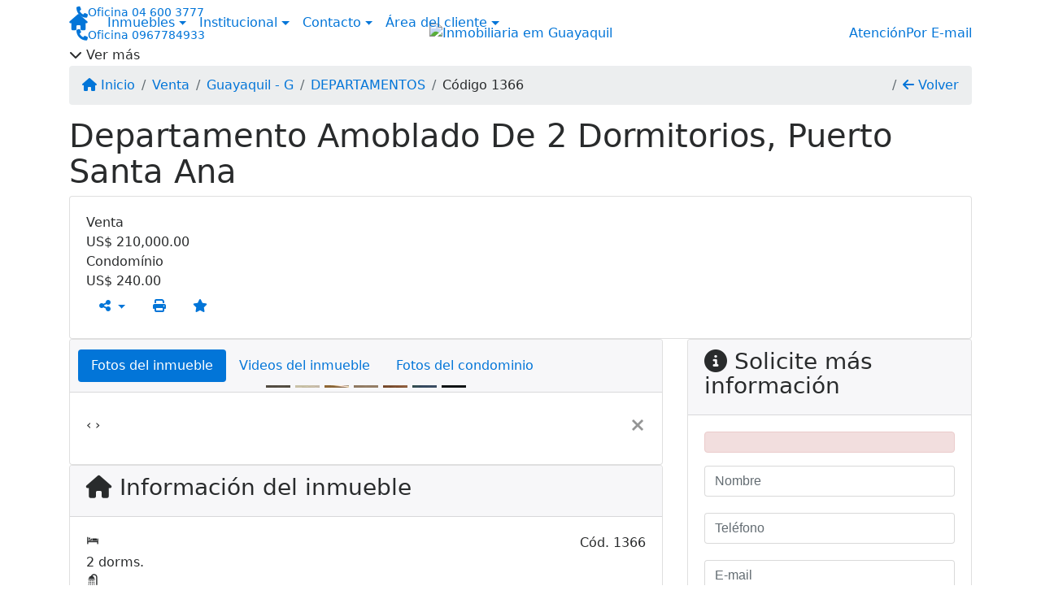

--- FILE ---
content_type: text/html; charset=UTF-8
request_url: https://www.bienesraices.ec/1366/inmuebles/venta-departamentos-2-dormitorios-puerto-santa-ana-guayaquil-g
body_size: 11793
content:
<!DOCTYPE html><html lang="es"><head><title>Departamento Amoblado De 2 Dormitorios, Puerto Santa Ana - 1366</title><meta name="description" content="Departamento Amoblado De 2 Dormitorios, Puerto Santa Ana - "><meta name="keywords" content="DEPARTAMENTOS , DEPARTAMENTOS Guayaquil - G, Guayaquil - G, DEPARTAMENTOS , inmobiliarias Guayaquil - G, inmobiliaria Guayaquil - G, inmuebles Guayaquil - G, inmuebles, DEPARTAMENTOS"><meta charset="utf-8"><meta name="google-site-verification" content=""><meta name="Robots" content="INDEX,FOLLOW"><meta name="distribution" content="Global"><meta name="rating" content="General"><meta name="revisit-after" content="2"><meta name="classification" content="inmobiliaria,inmuebles"><meta name="author" content="Code49"><meta name="viewport" content="width=device-width, initial-scale=1, shrink-to-fit=no"><meta http-equiv="x-ua-compatible" content="ie=edge"><meta property="og:url" content="https://www.bienesraices.ec/1366/inmuebles/venta-departamentos-2-dormitorios-puerto-santa-ana-guayaquil-g"><meta property="og:image" content="https://www.bienesraices.ec/admin/imovel/20211015T1316370500-126706790.jpg"><meta property="og:image" content="https://www.bienesraices.ec/admin/imovel/mini/20211015T1316370500-126706790.jpg"><link rel="apple-touch-icon" href="https://www.bienesraices.ec/admin/imovel/mini/20211015T1316370500-126706790.jpg"><meta name="thumbnail" content="https://www.bienesraices.ec/admin/imovel/mini/20211015T1316370500-126706790.jpg"><meta property="og:type" content="website"><meta property="og:title" content="Departamento Amoblado De 2 Dormitorios, Puerto Santa Ana"><meta property="og:description" content="Ubicación.- Puerto Santa Ana.

Metraje.- 83.60 mts2 área útil y  117.46 mts2 área total.

Distribución.- 2 dormitorios, 2 baños,  sala, comedor,..."><link rel="canonical" href="https://www.bienesraices.ec/1366/inmuebles/venta-departamentos-2-dormitorios-puerto-santa-ana-guayaquil-g">
<!-- Bootstrap -->
<link rel="stylesheet" href="https://www.bienesraices.ec/css/bootstrap.min.css" crossorigin="anonymous">

<!-- Plugins -->
<link rel="stylesheet" href="https://www.bienesraices.ec/plugins/bootstrap-multiselect/bootstrap-multiselect.css">
<link rel="stylesheet" href="https://www.bienesraices.ec/plugins/bootstrap-multiselect/bootstrap-multiselect-custom.css">
<link rel="stylesheet" href="https://www.bienesraices.ec/plugins/datepicker/datepicker.css">
<link rel="stylesheet" href="https://www.bienesraices.ec/plugins/animate/animate.min.css">
		<link rel="stylesheet" href="https://www.bienesraices.ec/crm/js/plugins/quill-emoji/dist/quill-emoji.css">
	<!-- fonts -->
<link rel="stylesheet" href="https://www.bienesraices.ec/css/font-awesome.min.css">
<link rel="stylesheet" href="https://www.bienesraices.ec/css/c49icons.min.css">

<link rel="stylesheet" href="https://www.bienesraices.ec/css/inmueble.css?2026020219"><link rel="stylesheet" href="https://www.bienesraices.ec/css/theme.min.css?2026020219"><link rel="stylesheet" href="https://www.bienesraices.ec/css/custom.css?2026020219"><link rel="stylesheet" href="https://www.bienesraices.ec/css/font-face.css"></head><body class="c49theme-dark c49theme-dark c49theme-dark c49theme-dark c49theme-dark c49theme-dark" id="c49page-inmueble">
<style>
  .fb-messenger-float {
      z-index: 999;
      position: fixed;
      font-family: 'Open sans';
      font-size: 14px;
      transition: bottom .2s;
      padding: 4px 12px 2px 12px;
      background-color: #1780b5;
      text-align: center;
      border-radius: 100px;
      font-size: 37px;
      bottom: 29px;
      right: 27px;
  }
  .fb-messenger-float i {
    color: #fff;
  }
</style>

<header id="c49header"  data-url_atual="https://www.bienesraices.ec/" data-url_db="https://www.bienesraices.ec/"><div id="c49row-1-1"  class="c49row c49-mod-mb-0"><div class="container"><div class="row "><div class="col-sm-12"><div  id="c49mod-1" >
	<div class="c49mod-menu-horizontal-basic">
		<nav class="navbar fixed-top navbar-toggleable-md ">
			<div class="container">
				<button class="navbar-toggler navbar-toggler-right" type="button" data-toggle="collapse" data-target="#navbars1" aria-controls="navbarsContainer" aria-expanded="false" aria-label="Toggle navigation">
					<span class="navbar-toggler-icon"><i class="fa fa-bars" aria-hidden="true"></i></span>
				</button>
									<a aria-label="Menu mobile" class="navbar-brand" href="https://www.bienesraices.ec/"><i class="fa fa fa-home" aria-hidden="true"></i></a>
				
				<div class="collapse navbar-collapse" id="navbars1">
					<div class="nav navbar-nav mr-auto d-flex align-items-center justify-content-start">

						<div class='nav-item dropdown '><a class='nav-link dropdown-toggle' data-toggle='dropdown' href='' role='button' aria-haspopup='true' aria-expanded='false'>Inmuebles</a><div class='dropdown-menu '><ul class='dropdown'><li><a class='dropdown-item dropdown-toggle dropdown-item-sub ' data-toggle='dropdown' href='' role='button' aria-haspopup='true' aria-expanded='false'>Venta</a><div class='dropdown-menu dropdown-submenu'><ul class='dropdown'><li><a class='dropdown-item dropdown-toggle dropdown-item-sub ' data-toggle='dropdown' href='' role='button' aria-haspopup='true' aria-expanded='false'>Departamentos</a><div class='dropdown-menu dropdown-submenu'><ul class='dropdown'><li><a class='dropdown-item' href="javascript:search_base64('W3siaW5wdXQiOiJ0aXBvIiwidmFsdWUiOiIxIiwidGFibGUiOiJ0X2kifSx7ImlucHV0IjoiY2F0ZWdvcmlhIiwidmFsdWUiOlsiOTgiXSwidGFibGUiOiJpIn0seyJpbnB1dCI6ImRvcm1pdG9yaW8rIiwidmFsdWUiOlsxXSwidGFibGUiOiJpIn1d')" target=''>1 Dormitorio</a></li><li><a class='dropdown-item' href="javascript:search_base64('W3siaW5wdXQiOiJ0aXBvIiwidmFsdWUiOiIxIiwidGFibGUiOiJ0X2kifSx7ImlucHV0IjoiY2F0ZWdvcmlhIiwidmFsdWUiOlsiOTgiXSwidGFibGUiOiJpIn0seyJpbnB1dCI6ImRvcm1pdG9yaW8rIiwidmFsdWUiOlsyXSwidGFibGUiOiJpIn1d')" target=''>2 Dormitorios</a></li><li><a class='dropdown-item' href="javascript:search_base64('W3siaW5wdXQiOiJ0aXBvIiwidmFsdWUiOiIxIiwidGFibGUiOiJ0X2kifSx7ImlucHV0IjoiY2F0ZWdvcmlhIiwidmFsdWUiOlsiOTgiXSwidGFibGUiOiJpIn0seyJpbnB1dCI6ImRvcm1pdG9yaW8rIiwidmFsdWUiOlszXSwidGFibGUiOiJpIn1d')" target=''>3 Dormitorios</a></li><li><a class='dropdown-item' href="javascript:search_base64('W3siaW5wdXQiOiJ0aXBvIiwidmFsdWUiOiIxIiwidGFibGUiOiJ0X2kifSx7ImlucHV0IjoiY2F0ZWdvcmlhIiwidmFsdWUiOlsiOTgiXSwidGFibGUiOiJpIn0seyJpbnB1dCI6ImRvcm1pdG9yaW8rIiwidmFsdWUiOls0XSwidGFibGUiOiJpIn1d')" target=''>4 Dormitorios</a></li><li><a class='dropdown-item' href="javascript:search_base64('W3siaW5wdXQiOiJ0aXBvIiwidmFsdWUiOiIxIiwidGFibGUiOiJ0X2kifSx7ImlucHV0IjoiY2F0ZWdvcmlhIiwidmFsdWUiOlsiOTgiXSwidGFibGUiOiJpIn0seyJpbnB1dCI6ImRvcm1pdG9yaW8rIiwidmFsdWUiOls1XSwidGFibGUiOiJpIn1d')" target=''>5 Dormitorios</a></li></ul></div></li><li><a class='dropdown-item dropdown-toggle dropdown-item-sub ' data-toggle='dropdown' href='' role='button' aria-haspopup='true' aria-expanded='false'>Casas</a><div class='dropdown-menu dropdown-submenu'><ul class='dropdown'><li><a class='dropdown-item' href="javascript:search_base64('W3siaW5wdXQiOiJ0aXBvIiwidmFsdWUiOiIxIiwidGFibGUiOiJ0X2kifSx7ImlucHV0IjoiY2F0ZWdvcmlhIiwidmFsdWUiOlsiOTkiXSwidGFibGUiOiJpIn0seyJpbnB1dCI6ImRvcm1pdG9yaW8rIiwidmFsdWUiOlsxXSwidGFibGUiOiJpIn1d')" target=''>1 Dormitorio</a></li><li><a class='dropdown-item' href="javascript:search_base64('W3siaW5wdXQiOiJ0aXBvIiwidmFsdWUiOiIxIiwidGFibGUiOiJ0X2kifSx7ImlucHV0IjoiY2F0ZWdvcmlhIiwidmFsdWUiOlsiOTkiXSwidGFibGUiOiJpIn0seyJpbnB1dCI6ImRvcm1pdG9yaW8rIiwidmFsdWUiOlsyXSwidGFibGUiOiJpIn1d')" target=''>2 Dormitorios</a></li><li><a class='dropdown-item' href="javascript:search_base64('W3siaW5wdXQiOiJ0aXBvIiwidmFsdWUiOiIxIiwidGFibGUiOiJ0X2kifSx7ImlucHV0IjoiY2F0ZWdvcmlhIiwidmFsdWUiOlsiOTkiXSwidGFibGUiOiJpIn0seyJpbnB1dCI6ImRvcm1pdG9yaW8rIiwidmFsdWUiOlszXSwidGFibGUiOiJpIn1d')" target=''>3 Dormitorios</a></li><li><a class='dropdown-item' href="javascript:search_base64('W3siaW5wdXQiOiJ0aXBvIiwidmFsdWUiOiIxIiwidGFibGUiOiJ0X2kifSx7ImlucHV0IjoiY2F0ZWdvcmlhIiwidmFsdWUiOlsiOTkiXSwidGFibGUiOiJpIn0seyJpbnB1dCI6ImRvcm1pdG9yaW8rIiwidmFsdWUiOls0XSwidGFibGUiOiJpIn1d')" target=''>4 Dormitorios</a></li><li><a class='dropdown-item' href="javascript:search_base64('W3siaW5wdXQiOiJ0aXBvIiwidmFsdWUiOiIxIiwidGFibGUiOiJ0X2kifSx7ImlucHV0IjoiY2F0ZWdvcmlhIiwidmFsdWUiOlsiOTkiXSwidGFibGUiOiJpIn0seyJpbnB1dCI6ImRvcm1pdG9yaW8rIiwidmFsdWUiOls1XSwidGFibGUiOiJpIn1d')" target=''>5 Dormitorios</a></li></ul></div></li><li><a class='dropdown-item' href="javascript:search_base64('W3siaW5wdXQiOiJ0aXBvaW50ZXJubyIsInZhbHVlIjoiMyIsInRhYmxlIjoiaSJ9LHsiaW5wdXQiOiJ0aXBvIiwidmFsdWUiOiIxIiwidGFibGUiOiJ0X2kifV0=')" target=''>Inmuebles comerciales</a></li><li><a class='dropdown-item' href="javascript:search_base64('W3siaW5wdXQiOiJ0aXBvaW50ZXJubyIsInZhbHVlIjoiNCIsInRhYmxlIjoiaSJ9LHsiaW5wdXQiOiJ0aXBvIiwidmFsdWUiOiIxIiwidGFibGUiOiJ0X2kifV0=')" target=''>Inmuebles rurales</a></li><li><a class='dropdown-item' href="javascript:search_base64('W3siaW5wdXQiOiJ0aXBvaW50ZXJubyIsInZhbHVlIjoiNSIsInRhYmxlIjoiaSJ9LHsiaW5wdXQiOiJ0aXBvIiwidmFsdWUiOiIxIiwidGFibGUiOiJ0X2kifV0=')" target=''>Terrenos</a></li></ul></div></li><li><a class='dropdown-item dropdown-toggle dropdown-item-sub ' data-toggle='dropdown' href='' role='button' aria-haspopup='true' aria-expanded='false'>Alquiler</a><div class='dropdown-menu dropdown-submenu'><ul class='dropdown'><li><a class='dropdown-item dropdown-toggle dropdown-item-sub ' data-toggle='dropdown' href='' role='button' aria-haspopup='true' aria-expanded='false'>Departamentos</a><div class='dropdown-menu dropdown-submenu'><ul class='dropdown'><li><a class='dropdown-item' href="javascript:search_base64('W3siaW5wdXQiOiJ0aXBvIiwidmFsdWUiOiIyIiwidGFibGUiOiJ0X2kifSx7ImlucHV0IjoiY2F0ZWdvcmlhIiwidmFsdWUiOlsiOTgiXSwidGFibGUiOiJpIn0seyJpbnB1dCI6ImRvcm1pdG9yaW8rIiwidmFsdWUiOlsxXSwidGFibGUiOiJpIn1d')" target=''>1 Dormitorio</a></li><li><a class='dropdown-item' href="javascript:search_base64('W3siaW5wdXQiOiJ0aXBvIiwidmFsdWUiOiIyIiwidGFibGUiOiJ0X2kifSx7ImlucHV0IjoiY2F0ZWdvcmlhIiwidmFsdWUiOlsiOTgiXSwidGFibGUiOiJpIn0seyJpbnB1dCI6ImRvcm1pdG9yaW8rIiwidmFsdWUiOlsyXSwidGFibGUiOiJpIn1d')" target=''>2 Dormitorios</a></li><li><a class='dropdown-item' href="javascript:search_base64('W3siaW5wdXQiOiJ0aXBvIiwidmFsdWUiOiIyIiwidGFibGUiOiJ0X2kifSx7ImlucHV0IjoiY2F0ZWdvcmlhIiwidmFsdWUiOlsiOTgiXSwidGFibGUiOiJpIn0seyJpbnB1dCI6ImRvcm1pdG9yaW8rIiwidmFsdWUiOlszXSwidGFibGUiOiJpIn1d')" target=''>3 Dormitorios</a></li><li><a class='dropdown-item' href="javascript:search_base64('W3siaW5wdXQiOiJ0aXBvIiwidmFsdWUiOiIyIiwidGFibGUiOiJ0X2kifSx7ImlucHV0IjoiY2F0ZWdvcmlhIiwidmFsdWUiOlsiOTgiXSwidGFibGUiOiJpIn0seyJpbnB1dCI6ImRvcm1pdG9yaW8rIiwidmFsdWUiOls0XSwidGFibGUiOiJpIn1d')" target=''>4 Dormitorios</a></li><li><a class='dropdown-item' href="javascript:search_base64('W3siaW5wdXQiOiJ0aXBvIiwidmFsdWUiOiIyIiwidGFibGUiOiJ0X2kifSx7ImlucHV0IjoiY2F0ZWdvcmlhIiwidmFsdWUiOlsiOTgiXSwidGFibGUiOiJpIn0seyJpbnB1dCI6ImRvcm1pdG9yaW8rIiwidmFsdWUiOls1XSwidGFibGUiOiJpIn1d')" target=''>5 Dormitorios</a></li></ul></div></li><li><a class='dropdown-item dropdown-toggle dropdown-item-sub ' data-toggle='dropdown' href='' role='button' aria-haspopup='true' aria-expanded='false'>Casas</a><div class='dropdown-menu dropdown-submenu'><ul class='dropdown'><li><a class='dropdown-item' href="javascript:search_base64('W3siaW5wdXQiOiJ0aXBvIiwidmFsdWUiOiIyIiwidGFibGUiOiJ0X2kifSx7ImlucHV0IjoiY2F0ZWdvcmlhIiwidmFsdWUiOlsiOTkiXSwidGFibGUiOiJpIn0seyJpbnB1dCI6ImRvcm1pdG9yaW8rIiwidmFsdWUiOlsxXSwidGFibGUiOiJpIn1d')" target=''>1 Dormitorio</a></li><li><a class='dropdown-item' href="javascript:search_base64('W3siaW5wdXQiOiJ0aXBvIiwidmFsdWUiOiIyIiwidGFibGUiOiJ0X2kifSx7ImlucHV0IjoiY2F0ZWdvcmlhIiwidmFsdWUiOlsiOTkiXSwidGFibGUiOiJpIn0seyJpbnB1dCI6ImRvcm1pdG9yaW8rIiwidmFsdWUiOlsyXSwidGFibGUiOiJpIn1d')" target=''>2 Dormitorios</a></li><li><a class='dropdown-item' href="javascript:search_base64('W3siaW5wdXQiOiJ0aXBvIiwidmFsdWUiOiIyIiwidGFibGUiOiJ0X2kifSx7ImlucHV0IjoiY2F0ZWdvcmlhIiwidmFsdWUiOlsiOTkiXSwidGFibGUiOiJpIn0seyJpbnB1dCI6ImRvcm1pdG9yaW8rIiwidmFsdWUiOlszXSwidGFibGUiOiJpIn1d')" target=''>3 Dormitorios</a></li><li><a class='dropdown-item' href="javascript:search_base64('W3siaW5wdXQiOiJ0aXBvIiwidmFsdWUiOiIyIiwidGFibGUiOiJ0X2kifSx7ImlucHV0IjoiY2F0ZWdvcmlhIiwidmFsdWUiOlsiOTkiXSwidGFibGUiOiJpIn0seyJpbnB1dCI6ImRvcm1pdG9yaW8rIiwidmFsdWUiOls0XSwidGFibGUiOiJpIn1d')" target=''>4 Dormitorios</a></li><li><a class='dropdown-item' href="javascript:search_base64('W3siaW5wdXQiOiJ0aXBvIiwidmFsdWUiOiIyIiwidGFibGUiOiJ0X2kifSx7ImlucHV0IjoiY2F0ZWdvcmlhIiwidmFsdWUiOlsiOTkiXSwidGFibGUiOiJpIn0seyJpbnB1dCI6ImRvcm1pdG9yaW8rIiwidmFsdWUiOls1XSwidGFibGUiOiJpIn1d')" target=''>5 Dormitorios</a></li></ul></div></li><li><a class='dropdown-item' href="javascript:search_base64('W3siaW5wdXQiOiJ0aXBvaW50ZXJubyIsInZhbHVlIjoiMyIsInRhYmxlIjoiaSJ9LHsiaW5wdXQiOiJ0aXBvIiwidmFsdWUiOiIyIiwidGFibGUiOiJ0X2kifV0=')" target=''>Inmuebles comerciales</a></li><li><a class='dropdown-item' href="javascript:search_base64('W3siaW5wdXQiOiJ0aXBvaW50ZXJubyIsInZhbHVlIjoiNCIsInRhYmxlIjoiaSJ9LHsiaW5wdXQiOiJ0aXBvIiwidmFsdWUiOiIyIiwidGFibGUiOiJ0X2kifV0=')" target=''>Inmuebles rurales</a></li><li><a class='dropdown-item' href="javascript:search_base64('W3siaW5wdXQiOiJ0aXBvaW50ZXJubyIsInZhbHVlIjoiNSIsInRhYmxlIjoiaSJ9LHsiaW5wdXQiOiJ0aXBvIiwidmFsdWUiOiIyIiwidGFibGUiOiJ0X2kifV0=')" target=''>Terrenos</a></li><li><a class='dropdown-item' href="javascript:search_base64('W3siaW5wdXQiOiJ0aXBvIiwidmFsdWUiOiIzIiwidGFibGUiOiJ0X2kifV0=')" target=''>Temporada</a></li></ul></div></li></ul></div></div><div class='nav-item dropdown '><a class='nav-link dropdown-toggle' data-toggle='dropdown' href='' role='button' aria-haspopup='true' aria-expanded='false'>Institucional</a><div class='dropdown-menu '><ul class='dropdown'><li><a class='dropdown-item' href='https://www.bienesraices.ec/quienes-somos.php'>Quienes somos</a></li><li><a class='dropdown-item' href='https://www.bienesraices.ec/servicios.php'>Servicios</a></li><li><a class='dropdown-item' href='https://www.bienesraices.ec/trabaje.php'>Trabaje con Nosotros</a></li><li><a class='dropdown-item' href='https://www.bienesraices.ec/aliados.php'>Aliados</a></li><li><a class='dropdown-item' href='https://www.bienesraices.ec/links-utiles.php'>Links útiles</a></li><li><a class='dropdown-item' href='https://www.bienesraices.ec/noticia.php'>Noticias</a></li></ul></div></div><div class='nav-item dropdown mr-auto'><a class='nav-link dropdown-toggle' data-toggle='dropdown' href='' role='button' aria-haspopup='true' aria-expanded='false'>Contacto</a><div class='dropdown-menu '><ul class='dropdown'><a class='dropdown-item' href='https://www.bienesraices.ec/contacto.php'>Hable con Nosotros</a><a class='dropdown-item' href='javascript:ligamos()'>Nosotros te llamamos</a></ul></div></div><div class='nav-item dropdown '><a class='nav-link dropdown-toggle' data-toggle='dropdown' href='' role='button' aria-haspopup='true' aria-expanded='false'>Área del cliente</a><div class='dropdown-menu '><ul class='dropdown'><a class='dropdown-item' href='https://www.bienesraices.ec/account/?tab=favorites' data-toggle='modal' data-target='#modal-client-area'><i class='fa fa-star' aria-hidden='true'></i> Inmuebles favoritos</a><a class='dropdown-item' href='javascript:cadastre()'><i class='fa fa-home' aria-hidden='true'></i> Registre su Inmueble</a><a class='dropdown-item' href='javascript:perfil()' data-toggle='modal' data-target='#modal-client-area'><i class='fa fa-gift' aria-hidden='true'></i> Solicita tu Inmueble</a><div class='dropdown-divider'></div><a class='dropdown-item' href='#' data-toggle='modal' data-target='#modal-client-area'><i class='fa fa-sign-in-alt' aria-hidden='true'></i> Entrar</a></ul></div></div><div class='nav-item '><div id='c49mod-65'  >
<!-- <div class="dropdown c49mod-translator c49mod-translator-basic notranslate">
	<a id="current-flag" onclick="loadGoogleTranslator()" class="nav-link dropdown-toggle" data-toggle="dropdown" href="#" role="button" aria-haspopup="true" aria-expanded="false"><div class="flag-ecu1"></div></a>
	<div class="dropdown-menu dropdown-menu-right">
		<a class="dropdown-item hidden language" href="#" data-padrao="1" data-sigla="es" data-flag="ecu1" data-lang="Spanish">
			<span class="flag-ecu1 img-rounded traducao"></span> Spanish		</a>
				<a class="dropdown-item language" href="#" data-sigla="en" data-flag="eua1" data-lang="English">
			<span class="flag-eua1 img-rounded traducao"></span> English		</a>
				<a class="dropdown-item language" href="#" data-sigla="pt" data-flag="bra1" data-lang="Portuguese">
			<span class="flag-bra1 img-rounded traducao"></span> Portuguese		</a>
				<div id="google_translate_element" class="hidden"></div>
	</div>
</div> --></div></div>
						<!-- Menu antigo -->

											</ul>
				</div>
			</div>
		</nav>
	</div>
	</div></div></div></div></div><div id="c49row-1-2"  class="c49row c49-mod-mb-0 c49row-logo-header"><div class="container"><div class="row "><div class="col-md-4 d-flex align-items-center text-center text-md-left justify-content-center justify-content-md-start"><div  id="c49mod-4" > <div class="c49mod-contact-dropdown"><div class="c49-contact-phone"><div class="dropdown "><span class="c49-phone btn btn-link btn-no-link btn-sm"><i class="c49-icon fa fa-phone align-middle" aria-hidden="true"></i><span class="c49-label align-middle"><span class="c49-tag">Oficina </span><a href=>04 600 3777</a></span></span><span class="c49-phone btn btn-link btn-no-link btn-sm"><i class="c49-icon fa fa-phone align-middle" aria-hidden="true"></i><span class="c49-label align-middle"><span class="c49-tag">Oficina </span><a href=>0967784933</a></span></span><div class="c49-contact-more-wrap" data-toggle="dropdown" aria-haspopup="true" aria-expanded="false"><div class="c49-contact-more"><i class="fa fa-chevron-down" aria-hidden="true"></i> <span class="c49-contact-more-title">Ver más</span></div></div><div class="dropdown-menu   " aria-labelledby="dropdownMenuLink"><span class="dropdown-item btn-no-link"><i class="c49-icon fas fa-mobile align-middle" aria-hidden="true"></i><span class="c49-label align-middle"><span class="c49-tag">Asesoras </span><a class="hidden-md-up" href=tel:0999424548>099 942 4548</a><a class="hidden-sm-down" href="#">099 942 4548</a></span></span><span class="dropdown-item btn-no-link"><i class="c49-icon fas fa-mobile align-middle" aria-hidden="true"></i><span class="c49-label align-middle"><span class="c49-tag">Asesoras </span><a class="hidden-md-up" href=tel:0985744019>098 574 4019</a><a class="hidden-sm-down" href="#">098 574 4019</a></span></span></div></div></div></div></div></div><div class="col-md-4 d-flex align-items-center text-center justify-content-center"><div  id="c49mod-2" ><div class="c49mod-image-basic c49mod-image"><a href="https://www.bienesraices.ec/"><img class="c49-image" src="https://www.bienesraices.ec/img/logo-topo.png?v=1554300096" loading="lazy" alt="Inmobiliaria em Guayaquil"></a></div></div></div><div class="col-md-4 d-flex align-items-center text-center text-md-right justify-content-center justify-content-md-end"><div  id="c49mod-71" >
    <div class="c49mod-text-basic">
        <span class="c49-text">
            <a href="https://www.bienesraices.ec/contacto.php"><span class="c49-custom-contact"><span class="c49-mini-text">Atención</span>Por E-mail</span><i class="fa fa-envelope-o" aria-hidden="true"></i></a>        </span>
    </div>

    </div></div></div></div></div><div id="c49row-1-3"  class="c49row c49-mod-mb-0"><div class="container"><div class="row "><div class="col-sm-12"><div  id="c49mod-8" ></div></div></div></div></div><div id="c49row-1-4"  class=""><div class=""><div class="row "><div class=""><div  id="c49mod-78" >
<script>
	var openWhatsappButton = document.getElementById("open-whatsapp");
	if (openWhatsappButton) {
		// Abrir a janela modal ao clicar no ícone do WhatsApp
		document.getElementById("open-whatsapp").addEventListener("click", function () {
			document.getElementById("modalWhats").style.display = "block";
		});

		// Fechar a janela modal ao clicar no botão "Fechar" (X)
		document.querySelector(".close").addEventListener("click", function () {
			document.getElementById("modalWhats").style.display = "none";
		});

		// Função para verificar se o e-mail é válido
		function isEmailValid(email) {
			var regex = /^[a-zA-Z0-9._-]+@[a-zA-Z0-9.-]+\.[a-zA-Z]{2,4}$/;
			return regex.test(email);
		}

		// Função para verificar se todos os campos estão preenchidos
		function camposEstaoPreenchidos() {
			var nome = document.querySelector('input[name="nome"]').value;
			var telefone = document.querySelector('input[name="telefone"]').value;
			var email = document.querySelector('input[name="email"]').value;

			return nome !== "" && telefone !== "" && email !== "";
		}

		// Manipulador de evento para o link do WhatsApp
		document.getElementById("whatsapp-link").addEventListener("click", function (e) {
			var email = document.querySelector('input[name="email"]').value;

			if (!camposEstaoPreenchidos()) {
		        e.preventDefault(); // Impede a abertura do link
		    } else if (!isEmailValid(email)) {
		        e.preventDefault(); // Impede a abertura do link
		    }
		});
	}
</script>

</div></div></div></div></div></header><main id="c49main" ><div id="c49row-8-1"  class="c49row"><div class="container"><div class="row "><div class="col-md-12"><div  id="c49mod-18" >		<div class="c49mod-breadcrumb c49mod-breadcrumb-basic">
			<nav class="breadcrumb">
				<a class="breadcrumb-item" href="https://www.bienesraices.ec/"><i class="fa fa-home" aria-hidden="true"></i> Inicio</a>
				<a class="breadcrumb-item " href="https://www.bienesraices.ec/inmobiliaria/venta/inmuebles/52">Venta</a><a class="breadcrumb-item " href="https://www.bienesraices.ec/inmobiliaria/guayaquil-g/inmuebles/53">Guayaquil - G</a><a class="breadcrumb-item " href="https://www.bienesraices.ec/inmobiliaria/departamentos/inmuebles/37">DEPARTAMENTOS</a><a class="breadcrumb-item active">Código 1366</a>				<a class="breadcrumb-item breadcrumb-return float-right" href="javascript:window.history.back()"><i class="fa fa-arrow-left" aria-hidden="true"></i> Volver</a>
			</nav>
		</div>
	

</div></div></div></div></div><div id="c49row-8-2"  class="c49row"><div class="container"><div class="row "><div class="col-md-12"><div  id="c49mod-27" >
	<div class="c49mod-property-header-basic page-position">
		<div class="c49-property-title">
							<h1>Departamento Amoblado De 2 Dormitorios, Puerto Santa Ana</h1>
					</div>

		<div class="c49-property-bar" id="property-1366">
			<div class="card">
				<div class="card-block">
											
									<div class="c49-property-price">
										<div class="c49-property-price-title">Venta</div>
										<div class="c49-property-price-value"><span class="c49-currency">US$</span> 210,000.00</div>
									</div>

								
									<div class="c49-property-price">
										<div class="c49-property-price-title">Condomínio</div>
										<div class="c49-property-price-value"><span class="c49-currency">US$</span> 240.00</div>
									</div>

								
					<div class="c49-action-icons">
						<div class="btn-group">
															<button onclick="mobileShare('Inmobiliaria TRIPLE A - Departamento Amoblado De 2 Dormitorios, Puerto Santa Ana', 'https://www.bienesraices.ec/1366/inmuebles/venta-departamentos-2-dormitorios-puerto-santa-ana-guayaquil-g')" type="button" class="btn btn-link dropdown-toggle hidden-md-up"  aria-haspopup="true" aria-expanded="false">
									<i class="fa fa-share-alt" aria-hidden="true"></i>
								</button>
								<button type="button" class="btn btn-link dropdown-toggle hidden-sm-down" data-toggle="dropdown" aria-haspopup="true" aria-expanded="false">
									<i class="fa fa-share-alt" aria-hidden="true"></i>
								</button>
								<div class="dropdown-menu dropdown-menu-right">
									<a class="dropdown-item cursor-pointer" onclick="changeIconAndCopyToClipboard(this,'https://www.bienesraices.ec/1366/inmuebles/venta-departamentos-2-dormitorios-puerto-santa-ana-guayaquil-g')"><i class="fa fa-clone" aria-hidden="true"></i> Copiar link</a>
									<a class="dropdown-item" href="https://api.whatsapp.com/send?text=Inmobiliaria TRIPLE A - Departamento Amoblado De 2 Dormitorios, Puerto Santa Ana - https://www.bienesraices.ec/1366/inmuebles/venta-departamentos-2-dormitorios-puerto-santa-ana-guayaquil-g" data-action="share/whatsapp/share" target="_blank"><i class="fab fa-whatsapp" aria-hidden="true"></i> Whatsapp</a>
									<a class="dropdown-item" href="javascript:new_window('https://www.facebook.com/sharer.php?u=https://www.bienesraices.ec/1366/inmuebles/venta-departamentos-2-dormitorios-puerto-santa-ana-guayaquil-g','Facebook','450','450','yes');"><i class="fab fa-facebook" aria-hidden="true"></i> Facebook</a>
									<a class="dropdown-item" href="javascript:new_window('https://twitter.com/share?text=Inmobiliaria TRIPLE A - Departamento Amoblado De 2 Dormitorios, Puerto Santa Ana 
 https://www.bienesraices.ec/1366/inmuebles/venta-departamentos-2-dormitorios-puerto-santa-ana-guayaquil-g&url=https://www.bienesraices.ec/1366/inmuebles/venta-departamentos-2-dormitorios-puerto-santa-ana-guayaquil-g','Twitter','450','450','yes');"><i class="fab fa-twitter" aria-hidden="true"></i> Twitter</a>
									<a class="dropdown-item" href="javascript:new_window('https://www.linkedin.com/shareArticle?mini=true&url=https://www.bienesraices.ec/1366/inmuebles/venta-departamentos-2-dormitorios-puerto-santa-ana-guayaquil-g','Linkedin','450','450','yes');"><i class="fab fa-linkedin" aria-hidden="true"></i> LinkedIn</a>
								</div>
																							<a href="" data-toggle="modal" data-target="#printModal" class="btn btn-link btn-print"><i class="fa fa-print" aria-hidden="true"></i></a>
								<a class="btn btn-link btn-favorite" data-favorito="0" href="javascript:favoritar_imovel(1366, this)"><i class="fa fa-star " aria-hidden="true"></i></a>
													</div>
					</div>
				</div>
			</div>
		</div>
	</div>

	<div class="modal fade print-modal" id="printModal" tabindex="-1" role="dialog" aria-labelledby="exampleModalLabel" aria-hidden="true">
		<div class="modal-dialog modal-lg" role="document">
			<div class="modal-content">
				<div class="modal-header">
					<h5 class="modal-title" id="exampleModalLabel">Ficha de impresión</h5>
					<button type="button" class="close" data-dismiss="modal" aria-label="Close">
						<span aria-hidden="true">&times;</span>
					</button>
				</div>
				<div class="modal-body">
					<iframe class="frame-size" src="https://www.bienesraices.ec/print.php?id=1366"></iframe>
				</div>
			</div>
		</div>
	</div>

	</div></div></div></div></div><div id="c49row-8-3"  class="c49row"><div class="container"><div class="row "><div class="col-md-8"><div class="" id="c49wrap-24"><div class="card c49wrap-card-tab">
			<div class="card-header">
			<ul class="nav nav-pills card-header-pills pull-xs-left slider-pro-tab" role="tablist">
									<li class="nav-item">
						<a class="nav-link active" data-toggle="tab" href="#c49mod-24-1" role="tab"><span>Fotos del inmueble</span></a>
					</li>
									<li class="nav-item">
						<a class="nav-link " data-toggle="tab" href="#c49mod-24-2" role="tab"><span>Videos del inmueble</span></a>
					</li>
									<li class="nav-item">
						<a class="nav-link " data-toggle="tab" href="#c49mod-24-3" role="tab"><span>Fotos del condominio</span></a>
					</li>
							</ul>
		</div>

		<div class="card-block">
			<div class="tab-content">
									<div class="tab-pane active" id="c49mod-24-1" role="tabpanel">
			            			                    <div id="c49mod-28" class="">
	<div class="c49mod-property-gallery-bluimp">

					<div class="tab-pane active" id="photos-property" role="tabpanel">

				<div id="photos-property-carousel" class="carousel c49-carousel-gallery slide" data-ride="carousel">
					<ol class="carousel-indicators">
													<li data-target="#photos-property-carousel" style="background-image: url(https://www.bienesraices.ec//admin/imovel/mini/20211015T1316370500-126706790.jpg);" data-slide-to="0" class="active"></li>
																				<li data-target="#photos-property-carousel" style="background-image: url(https://www.bienesraices.ec//admin/imovel/mini/20211015T1316370500-323562174.jpg);" data-slide-to="1" class=""></li>
																				<li data-target="#photos-property-carousel" style="background-image: url(https://www.bienesraices.ec//admin/imovel/mini/20211015T1316380500-670537995.jpg);" data-slide-to="2" class=""></li>
																				<li data-target="#photos-property-carousel" style="background-image: url(https://www.bienesraices.ec//admin/imovel/mini/20211015T1316390500-595083032.jpg);" data-slide-to="3" class=""></li>
																				<li data-target="#photos-property-carousel" style="background-image: url(https://www.bienesraices.ec//admin/imovel/mini/20211015T1316390500-283449315.jpg);" data-slide-to="4" class=""></li>
																				<li data-target="#photos-property-carousel" style="background-image: url(https://www.bienesraices.ec//admin/imovel/mini/20211015T1316390500-969381947.jpg);" data-slide-to="5" class=""></li>
																				<li data-target="#photos-property-carousel" style="background-image: url(https://www.bienesraices.ec//admin/imovel/mini/20211015T1316400500-870681615.jpg);" data-slide-to="6" class=""></li>
																		</ol>
					<div class="carousel-inner gal-relative" role="listbox">
													<div class="carousel-item active" data-foto="https://www.bienesraices.ec/admin/imovel/20211015T1316370500-126706790.jpg" data-gallery="imovel">
								<div style="background-image: url(https://www.bienesraices.ec/admin/imovel/20211015T1316370500-126706790.jpg);"></div>
								<span class="legenda"></span>
							</div>
																				<div class="carousel-item " data-foto="https://www.bienesraices.ec/admin/imovel/20211015T1316370500-323562174.jpg" data-gallery="imovel">
								<div style="background-image: url(https://www.bienesraices.ec/admin/imovel/20211015T1316370500-323562174.jpg);"></div>
								<span class="legenda"></span>
							</div>
																				<div class="carousel-item " data-foto="https://www.bienesraices.ec/admin/imovel/20211015T1316380500-670537995.jpg" data-gallery="imovel">
								<div style="background-image: url(https://www.bienesraices.ec/admin/imovel/20211015T1316380500-670537995.jpg);"></div>
								<span class="legenda"></span>
							</div>
																				<div class="carousel-item " data-foto="https://www.bienesraices.ec/admin/imovel/20211015T1316390500-595083032.jpg" data-gallery="imovel">
								<div style="background-image: url(https://www.bienesraices.ec/admin/imovel/20211015T1316390500-595083032.jpg);"></div>
								<span class="legenda"></span>
							</div>
																				<div class="carousel-item " data-foto="https://www.bienesraices.ec/admin/imovel/20211015T1316390500-283449315.jpg" data-gallery="imovel">
								<div style="background-image: url(https://www.bienesraices.ec/admin/imovel/20211015T1316390500-283449315.jpg);"></div>
								<span class="legenda"></span>
							</div>
																				<div class="carousel-item " data-foto="https://www.bienesraices.ec/admin/imovel/20211015T1316390500-969381947.jpg" data-gallery="imovel">
								<div style="background-image: url(https://www.bienesraices.ec/admin/imovel/20211015T1316390500-969381947.jpg);"></div>
								<span class="legenda"></span>
							</div>
																				<div class="carousel-item " data-foto="https://www.bienesraices.ec/admin/imovel/20211015T1316400500-870681615.jpg" data-gallery="imovel">
								<div style="background-image: url(https://www.bienesraices.ec/admin/imovel/20211015T1316400500-870681615.jpg);"></div>
								<span class="legenda"></span>
							</div>
																		</div>
					<a class="carousel-control-prev" href="#photos-property-carousel" role="button" data-slide="prev">
						<span class="carousel-control-prev-icon" aria-hidden="true"></span>
						<span class="sr-only">Previous</span>
					</a>
					<a class="carousel-control-next" href="#photos-property-carousel" role="button" data-slide="next">
						<span class="carousel-control-next-icon" aria-hidden="true"></span>
						<span class="sr-only">Next</span>
					</a>
				</div>

			</div>
			</div>


<link rel="stylesheet" href="https://www.bienesraices.ec/plugins/blueimp-gallery/blueimp-gallery.min.css?2026020207">
<div id="blueimp-gallery" class="blueimp-gallery blueimp-gallery-controls" data-use-bootstrap-modal="false" data-hide-page-scrollbars="false">
    <div class="slides"></div>
    <h3 class="title"></h3>
    <a class="prev">‹</a>
    <a class="next">›</a>
    <a class="close">×</a>
    <a class="play-pause"></a>
    <ol class="indicator"></ol>
    <div class="modal fade">
        <div class="modal-dialog">
            <div class="modal-content">
                <div class="modal-header">
                    <button type="button" class="close" aria-hidden="true">&times;</button>
                    <h4 class="modal-title"></h4>
                </div>
                <div class="modal-body next"></div>
                <div class="modal-footer">
                    <button type="button" class="btn btn-default pull-left prev">
                        <i class="glyphicon glyphicon-chevron-left"></i>
                        Previous
                    </button>
                    <button type="button" class="btn btn-primary next">
                        Next
                        <i class="glyphicon glyphicon-chevron-right"></i>
                    </button>
                </div>
            </div>
        </div>
    </div>
</div>

</div>
			                					</div>
									<div class="tab-pane " id="c49mod-24-2" role="tabpanel">
			            			                    <div id="c49mod-72" class="">


	<div class="c49mod-property-gallery-basic">

					<div class="wrap-hidden" data-hidden="#c49mod-24-2"></div>
			</div>
<link rel="stylesheet" href="https://www.bienesraices.ec/plugins/blueimp-gallery/blueimp-gallery.min.css?2026020207">
<div id="blueimp-gallery" class="blueimp-gallery blueimp-gallery-controls" data-use-bootstrap-modal="false" data-hide-page-scrollbars="false">
    <div class="slides"></div>
    <h3 class="title"></h3>
    <a class="prev">‹</a>
    <a class="next">›</a>
    <a class="close">×</a>
    <a class="play-pause"></a>
    <ol class="indicator"></ol>
    <div class="modal fade">
        <div class="modal-dialog">
            <div class="modal-content">
                <div class="modal-header">
                    <button type="button" class="close" aria-hidden="true">&times;</button>
                    <h4 class="modal-title"></h4>
                </div>
                <div class="modal-body next"></div>
                <div class="modal-footer">
                    <button type="button" class="btn btn-default pull-left prev">
                        <i class="glyphicon glyphicon-chevron-left"></i>
                        Previous
                    </button>
                    <button type="button" class="btn btn-primary next">
                        Next
                        <i class="glyphicon glyphicon-chevron-right"></i>
                    </button>
                </div>
            </div>
        </div>
    </div>
</div>

</div>
			                					</div>
									<div class="tab-pane " id="c49mod-24-3" role="tabpanel">
			            			                    <div id="c49mod-53" class="">


	<div class="c49mod-property-gallery-bluimp">

					<div class="wrap-hidden" data-hidden="#c49mod-24-3"></div>
		
	</div>
<link rel="stylesheet" href="https://www.bienesraices.ec/plugins/blueimp-gallery/blueimp-gallery.min.css?2026020207">
<div id="blueimp-gallery" class="blueimp-gallery blueimp-gallery-controls" data-use-bootstrap-modal="false" data-hide-page-scrollbars="false">
    <div class="slides"></div>
    <h3 class="title"></h3>
    <a class="prev">‹</a>
    <a class="next">›</a>
    <a class="close">×</a>
    <a class="play-pause"></a>
    <ol class="indicator"></ol>
    <div class="modal fade">
        <div class="modal-dialog">
            <div class="modal-content">
                <div class="modal-header">
                    <button type="button" class="close" aria-hidden="true">&times;</button>
                    <h4 class="modal-title"></h4>
                </div>
                <div class="modal-body next"></div>
                <div class="modal-footer">
                    <button type="button" class="btn btn-default pull-left prev">
                        <i class="glyphicon glyphicon-chevron-left"></i>
                        Previous
                    </button>
                    <button type="button" class="btn btn-primary next">
                        Next
                        <i class="glyphicon glyphicon-chevron-right"></i>
                    </button>
                </div>
            </div>
        </div>
    </div>
</div>

</div>
			                					</div>
							</div>
		</div>
	</div>
</div><div class="" id="c49wrap-17"><div class="card c49wrap-card">
						<div class="card-header">
				<h3 class="c49-card-title">
					<i class="fa fa-home"></i>
					Información del inmueble				</h3>
			</div>
		
		<div class="card-block ">
	        		                <div id="c49mod-29"  >
	<div class="c49mod-property-infos-basic">

		
			<div class="c49-property-numbers d-flex justify-content-between">
				<div class="c49-property-features">
					<div class="c49-property-number-wrap"><span class="c49icon-bedroom-1"></span><div class="c49-property-number">2 dorms.</div></div><div class="c49-property-number-wrap"><span class="c49icon-bathroom-1"></span><div class="c49-property-number">2 bañ.</div></div><div class="c49-property-number-wrap"><span class="c49icon-garage-1"></span><div class="c49-property-number">1 Garaje cubierto</div></div>				</div>

				<div class="info-codigo">
					<span class="info-codigo-ref">Cód.</span> 1366				</div>
			</div>

							<h2 class="property-title m-b-20">Departamento Amoblado De 2 Dormitorios, Puerto Santa Ana</h2>
			
							<div class="property-description p-b-20">
					<p>Ubicación.- Puerto Santa Ana.<br />
<br />
Metraje.- 83.60 mts2 área útil y  117.46 mts2 área total.<br />
<br />
Distribución.- 2 dormitorios, 2 baños,  sala, comedor, cocina  tipo americano, 1 parqueo.<br />
<br />
Precio Venta.- $ 210.000,00    <br />
 <br />
Características del edificio: Piscina con borde infinito, movie play room, bar inglés, jardines panorámicos, fuentes decorativas, gimnasio, cancha de squash, sauna, solarium & jacuzzi, salones para eventos y green golf en la terraza.<br />
<br />
Nota.- Venta con muebles.<br />
<br />
<br />
<br />
Información Contáctanos por WhatsApp al<br />
0999424548 - (04) 6003777<br />
Contacto: Ing. Angela Andrade<br />
Guayaquil - Ecuador</p>
				</div>
			
			<div class="row">
				<div class="col-sm-12">
										 
							<div class="table-row table-row-odd" id="tipodeinmueble">
								<div><i class="fa fa-chevron-circle-right"></i> Tipo de inmueble</div>
								 
								<div> DEPARTAMENTOS </div> 
							</div>
						 
							<div class="table-row table-row-odd" id="ciudad">
								<div><i class="fa fa-chevron-circle-right"></i> Ciudad</div>
								 
								<div> Guayaquil - G </div> 
							</div>
						 
							<div class="table-row table-row-odd" id="barrio">
								<div><i class="fa fa-chevron-circle-right"></i> Barrio</div>
								 
								<div> Puerto Santa Ana </div> 
							</div>
						 
							<div class="table-row table-row-odd" id="transaccion">
								<div><i class="fa fa-chevron-circle-right"></i> Transacción</div>
								 
								<div> Venta </div> 
							</div>
						 
							<div class="table-row table-row-odd" id="finalidad">
								<div><i class="fa fa-chevron-circle-right"></i> Finalidad</div>
								 
								<div> Residencial </div> 
							</div>
						 
							<div class="table-row table-row-odd" id="areaconstruida">
								<div><i class="fa fa-chevron-circle-right"></i> Área construída</div>
								 
								<div> 84 m² </div> 
							</div>
						 
							<div class="table-row table-row-odd" id="areatotal">
								<div><i class="fa fa-chevron-circle-right"></i> Área total</div>
								 
								<div> 117 m² </div> 
							</div>
						 			
				</div>
			</div>

			<br><br>

			
			<div class="c49-property-characteristics">
				<ul class="nav nav-pills c49-nav-pills" role="tablist">
											<li class="nav-item">
							<a class="nav-link ease active" data-toggle="tab" href="#tab1" role="tab">
								<span>Características del inmueble</span>
							</a>
						</li>
											<li class="nav-item">
							<a class="nav-link ease " data-toggle="tab" href="#tab2" role="tab">
								<span>Instalación</span>
							</a>
						</li>
									</ul>

				<div class="tab-content p-b-20">
											<div class="tab-pane active" id="tab1" role="tabpanel">
							<div class="characteristics-section">
																	<div class="table-col"><div><i class="far fa-check-circle"></i> Armario  Clóset</div></div>
																	<div class="table-col"><div><i class="far fa-check-circle"></i> Cocina</div></div>
																	<div class="table-col"><div><i class="far fa-check-circle"></i> Comedor</div></div>
																	<div class="table-col"><div><i class="far fa-check-circle"></i> Comedor</div></div>
																	<div class="table-col"><div><i class="far fa-check-circle"></i> Lavanderia</div></div>
															</div>
						</div>
											<div class="tab-pane " id="tab2" role="tabpanel">
							<div class="characteristics-section">
																	<div class="table-col"><div><i class="far fa-check-circle"></i> Armario de Cocina</div></div>
																	<div class="table-col"><div><i class="far fa-check-circle"></i> Armario empotrado</div></div>
															</div>
						</div>
									</div>
			</div>

		
			
		</div>		</div>
		            	            		</div>
	</div></div><div class="" id="c49wrap-15"><div class="card c49wrap-card">
						<div class="card-header">
				<h3 class="c49-card-title">
					<i class="fa fa-map-marker"></i>
					Mapa				</h3>
			</div>
		
		<div class="card-block p-0">
	        		                <div id="c49mod-30"  >	<div class="wrap-hidden" data-hidden="#c49wrap-15"></div>
</div>
		            	            		</div>
	</div></div></div><div class="col-md-4"><div class="" id="c49wrap-14"><div class="card c49wrap-card">
						<div class="card-header">
				<h3 class="c49-card-title">
					<i class="fa fa-info-circle"></i>
					Solicite más información				</h3>
			</div>
		
		<div class="card-block ">
	        		                <div id="c49mod-23"  >


		<div class="c49mod-form">

			<div class="c49mod" id="c49mod-form-001" data-tabela="45" data-form-title="">

				<form>

					<div class="row">

						<div class="col-sm-12">

							<div id="alert" class="alert alert-danger hidden" role="alert"></div>

						</div>



						<div class="col-sm-12">

							<fieldset class="form-group">

								<input data-form='1' data-required='1' data-msg="Por favor, escriba su nombre" name='nome' type="text" class="form-control" placeholder="Nombre">

								<div class="form-control-feedback"></div>

							</fieldset>

						</div>



						<div class="col-sm-12">

							<fieldset class="form-group">

								<input data-form='1' data-required='1' data-msg="Por favor, informe un teléfono" name='telefone' type="text" inputmode="numeric" class="form-control somente-numeros" placeholder="Teléfono">

								<div class="form-control-feedback"></div>

							</fieldset>

						</div>



						<div class="col-sm-12">

							<fieldset class="form-group">

								<input data-form='1' data-required='1' data-msg="Por favor, informe un e-mail" name='email' type="text" class="form-control" placeholder="E-mail">

								<div class="form-control-feedback"></div>

							</fieldset>

						</div>



						<div class="col-sm-12">

							<fieldset class="form-group">

								<textarea rows="5" data-required='1' data-msg="Escriba un mensaje" data-form='1' name='mensagem' type="text" class="form-control" placeholder="mensaje"></textarea>

								<div class="form-control-feedback"></div>

								<input data-form='1' name='id_imovel' value="1366" type="hidden" class="form-control hidden">

							</fieldset>

						</div>





						<div class="col-sm-12">

							<fieldset class="form-group">

								
								<div class="btn btn-secondary btn-block form-submit" id="form-property" role="button" ><i class="fa fa-envelope"></i> Enviar por e-mail</div>

							</fieldset>

						</div>

					</div>

				</form>

			</div>



			


		</div>



		<script>

			document.querySelectorAll('.somente-numeros').forEach(function(input) {

				input.addEventListener('input', function() {

					this.value = this.value.replace(/\D/g, '');

				});

			});

		</script>

	

		</div>
		            	            		</div>
	</div></div><div class="" id="c49wrap-16"><div class="card c49wrap-card">
						<div class="card-header">
				<h3 class="c49-card-title">
					<i class="fa fa-home"></i>
					Inmuebles semejantes				</h3>
			</div>
		
		<div class="card-block ">
	        		                <div id="c49mod-47"  >
		<section id="c49mod-properties-list-mini" data-id-module="47" data-search="" data-select="[base64]" class="c49mod-properties-list-mini" data-path='modules/properties/list-mini/c49mod-properties-list-mini'  data-properties-filter="" data-num_reg_pages="" data-input_ordem='bnVsbA=='>
							<div class="c49-property-mini">
					<h3 class="c49-mini-title"><a href="https://www.bienesraices.ec/1301/inmuebles/venta-departamentos-2-dormitorios-via-a-la-costa-guayaquil-g">Urb. Puerto Azul, Vía A La Costa Vendo Departamento De 2 Dorm.</a></h3>
					<div class="c49-property-mini-wrap d-flex align-items-stretch" id="property-1301">
						<div class="c49-mini-photo">
							<a href="https://www.bienesraices.ec/1301/inmuebles/venta-departamentos-2-dormitorios-via-a-la-costa-guayaquil-g">
																		<img class="img-fluid" src="https://www.bienesraices.ec/admin/imovel/mini/20210810T0912470500-932003330.jpg" loading="lazy" alt="Venta en Via a la Costa - Guayaquil" width="250" height="188">
																																		</a>
																												</div>
						<div class="c49-mini-body">					
															<a href="https://www.bienesraices.ec/1301/inmuebles/venta-departamentos-2-dormitorios-via-a-la-costa-guayaquil-g"><p class="c49-property-value"><span class="c49-currency">US$</span> 150,000.00</p></a>
							
							<a href="https://www.bienesraices.ec/1301/inmuebles/venta-departamentos-2-dormitorios-via-a-la-costa-guayaquil-g"><p class="c49-property-neibourhood"></p></a>
							<div class="c49-property-numbers d-flex justify-content-between">
																	<a href="https://www.bienesraices.ec/1301/inmuebles/venta-departamentos-2-dormitorios-via-a-la-costa-guayaquil-g">
										<div class="c49-property-number-wrap d-flex align-items-center" data-toggle="tooltip" data-placement="top" rel="tooltip" title="">
											<span class="c49icon-bedroom-1"></span>
											<div class="c49-property-number">2</div>
										</div>
									</a>
								
																	<a href="https://www.bienesraices.ec/1301/inmuebles/venta-departamentos-2-dormitorios-via-a-la-costa-guayaquil-g">
										<div class="c49-property-number-wrap d-flex align-items-center">
											<span class="c49icon-bathroom-1"></span>
											<div class="c49-property-number">2</div>
										</div>
									</a>
								
																	<a href="https://www.bienesraices.ec/1301/inmuebles/venta-departamentos-2-dormitorios-via-a-la-costa-guayaquil-g">
										<div class="c49-property-number-wrap d-flex align-items-center" data-toggle="tooltip" data-placement="top" rel="tooltip" title="siendo 1 cubierto">
											<span class="c49icon-garage-1"></span>
											<div class="c49-property-number">1</div>
										</div>
									</a>
															</div>
						</div>
					</div>
				</div>
							<div class="c49-property-mini">
					<h3 class="c49-mini-title"><a href="https://www.bienesraices.ec/1342/inmuebles/venta-departamentos-2-dormitorios-ciudad-del-rio-guayaquil-g">Vendo Hermoso Departamento Amoblado Ciudad del Río, Bellini</a></h3>
					<div class="c49-property-mini-wrap d-flex align-items-stretch" id="property-1342">
						<div class="c49-mini-photo">
							<a href="https://www.bienesraices.ec/1342/inmuebles/venta-departamentos-2-dormitorios-ciudad-del-rio-guayaquil-g">
																		<img class="img-fluid" src="https://www.bienesraices.ec/admin/imovel/mini/20210924T1620430500-728558073.jpg" loading="lazy" alt="Venta en Ciudad del Rio - Guayaquil" width="250" height="188">
																																		</a>
																												</div>
						<div class="c49-mini-body">					
															<a href="https://www.bienesraices.ec/1342/inmuebles/venta-departamentos-2-dormitorios-ciudad-del-rio-guayaquil-g"><p class="c49-property-value"><span class="c49-currency">US$</span> 250,000.00</p></a>
							
							<a href="https://www.bienesraices.ec/1342/inmuebles/venta-departamentos-2-dormitorios-ciudad-del-rio-guayaquil-g"><p class="c49-property-neibourhood"></p></a>
							<div class="c49-property-numbers d-flex justify-content-between">
																	<a href="https://www.bienesraices.ec/1342/inmuebles/venta-departamentos-2-dormitorios-ciudad-del-rio-guayaquil-g">
										<div class="c49-property-number-wrap d-flex align-items-center" data-toggle="tooltip" data-placement="top" rel="tooltip" title="">
											<span class="c49icon-bedroom-1"></span>
											<div class="c49-property-number">2</div>
										</div>
									</a>
								
																	<a href="https://www.bienesraices.ec/1342/inmuebles/venta-departamentos-2-dormitorios-ciudad-del-rio-guayaquil-g">
										<div class="c49-property-number-wrap d-flex align-items-center">
											<span class="c49icon-bathroom-1"></span>
											<div class="c49-property-number">2</div>
										</div>
									</a>
								
																	<a href="https://www.bienesraices.ec/1342/inmuebles/venta-departamentos-2-dormitorios-ciudad-del-rio-guayaquil-g">
										<div class="c49-property-number-wrap d-flex align-items-center" data-toggle="tooltip" data-placement="top" rel="tooltip" title="siendo 1 cubierto">
											<span class="c49icon-garage-1"></span>
											<div class="c49-property-number">1</div>
										</div>
									</a>
															</div>
						</div>
					</div>
				</div>
							<div class="c49-property-mini">
					<h3 class="c49-mini-title"><a href="https://www.bienesraices.ec/1381/inmuebles/venta-departamentos-2-dormitorios-malecon-2000-guayaquil-g">Vendo Hermoso Departamento 2 Dormitorios, Centro De Guayaquil</a></h3>
					<div class="c49-property-mini-wrap d-flex align-items-stretch" id="property-1381">
						<div class="c49-mini-photo">
							<a href="https://www.bienesraices.ec/1381/inmuebles/venta-departamentos-2-dormitorios-malecon-2000-guayaquil-g">
																		<img class="img-fluid" src="https://www.bienesraices.ec/admin/imovel/mini/20211029T1513480500-771967633.jpg" loading="lazy" alt="Venta en Malecon 2000 - Guayaquil" width="250" height="188">
																																		</a>
																												</div>
						<div class="c49-mini-body">					
															<a href="https://www.bienesraices.ec/1381/inmuebles/venta-departamentos-2-dormitorios-malecon-2000-guayaquil-g"><p class="c49-property-value"><span class="c49-currency">US$</span> 192,918.00</p></a>
							
							<a href="https://www.bienesraices.ec/1381/inmuebles/venta-departamentos-2-dormitorios-malecon-2000-guayaquil-g"><p class="c49-property-neibourhood"></p></a>
							<div class="c49-property-numbers d-flex justify-content-between">
																	<a href="https://www.bienesraices.ec/1381/inmuebles/venta-departamentos-2-dormitorios-malecon-2000-guayaquil-g">
										<div class="c49-property-number-wrap d-flex align-items-center" data-toggle="tooltip" data-placement="top" rel="tooltip" title="">
											<span class="c49icon-bedroom-1"></span>
											<div class="c49-property-number">2</div>
										</div>
									</a>
								
																	<a href="https://www.bienesraices.ec/1381/inmuebles/venta-departamentos-2-dormitorios-malecon-2000-guayaquil-g">
										<div class="c49-property-number-wrap d-flex align-items-center">
											<span class="c49icon-bathroom-1"></span>
											<div class="c49-property-number">2</div>
										</div>
									</a>
								
																	<a href="https://www.bienesraices.ec/1381/inmuebles/venta-departamentos-2-dormitorios-malecon-2000-guayaquil-g">
										<div class="c49-property-number-wrap d-flex align-items-center" data-toggle="tooltip" data-placement="top" rel="tooltip" title="siendo 1 cubierto">
											<span class="c49icon-garage-1"></span>
											<div class="c49-property-number">1</div>
										</div>
									</a>
															</div>
						</div>
					</div>
				</div>
							<div class="c49-property-mini">
					<h3 class="c49-mini-title"><a href="https://www.bienesraices.ec/1376/inmuebles/venta-departamentos-3-dormitorios-via-a-la-costa-guayaquil-g">Venta De Apartamento 3 Dormitorios Vía A La Costa, Puerto Azul</a></h3>
					<div class="c49-property-mini-wrap d-flex align-items-stretch" id="property-1376">
						<div class="c49-mini-photo">
							<a href="https://www.bienesraices.ec/1376/inmuebles/venta-departamentos-3-dormitorios-via-a-la-costa-guayaquil-g">
																		<img class="img-fluid" src="https://www.bienesraices.ec/admin/imovel/mini/20211022T0931480500-166053902.jpg" loading="lazy" alt="Venta en Via a la Costa - Guayaquil" width="250" height="188">
																																		</a>
																												</div>
						<div class="c49-mini-body">					
															<a href="https://www.bienesraices.ec/1376/inmuebles/venta-departamentos-3-dormitorios-via-a-la-costa-guayaquil-g"><p class="c49-property-value"><span class="c49-currency">US$</span> 175,000.00</p></a>
							
							<a href="https://www.bienesraices.ec/1376/inmuebles/venta-departamentos-3-dormitorios-via-a-la-costa-guayaquil-g"><p class="c49-property-neibourhood"></p></a>
							<div class="c49-property-numbers d-flex justify-content-between">
																	<a href="https://www.bienesraices.ec/1376/inmuebles/venta-departamentos-3-dormitorios-via-a-la-costa-guayaquil-g">
										<div class="c49-property-number-wrap d-flex align-items-center" data-toggle="tooltip" data-placement="top" rel="tooltip" title="">
											<span class="c49icon-bedroom-1"></span>
											<div class="c49-property-number">3</div>
										</div>
									</a>
								
																	<a href="https://www.bienesraices.ec/1376/inmuebles/venta-departamentos-3-dormitorios-via-a-la-costa-guayaquil-g">
										<div class="c49-property-number-wrap d-flex align-items-center">
											<span class="c49icon-bathroom-1"></span>
											<div class="c49-property-number">2</div>
										</div>
									</a>
								
																	<a href="https://www.bienesraices.ec/1376/inmuebles/venta-departamentos-3-dormitorios-via-a-la-costa-guayaquil-g">
										<div class="c49-property-number-wrap d-flex align-items-center" data-toggle="tooltip" data-placement="top" rel="tooltip" title="siendo 1 cubierto">
											<span class="c49icon-garage-1"></span>
											<div class="c49-property-number">1</div>
										</div>
									</a>
															</div>
						</div>
					</div>
				</div>
							<div class="c49-property-mini">
					<h3 class="c49-mini-title"><a href="https://www.bienesraices.ec/1414/inmuebles/venta-departamentos-3-dormitorios-via-a-samborondon-guayaquil-g">Vendo Departamento De Lujo 3 Dormitorios, Isla Mocoli</a></h3>
					<div class="c49-property-mini-wrap d-flex align-items-stretch" id="property-1414">
						<div class="c49-mini-photo">
							<a href="https://www.bienesraices.ec/1414/inmuebles/venta-departamentos-3-dormitorios-via-a-samborondon-guayaquil-g">
																		<img class="img-fluid" src="https://www.bienesraices.ec/admin/imovel/mini/20220122T1112110500-358444056.jpg" loading="lazy" alt="Venta en Via a Samborondon - Guayaquil" width="250" height="188">
																																		</a>
																												</div>
						<div class="c49-mini-body">					
															<a href="https://www.bienesraices.ec/1414/inmuebles/venta-departamentos-3-dormitorios-via-a-samborondon-guayaquil-g"><p class="c49-property-value"><span class="c49-currency">US$</span> 650,000.00</p></a>
							
							<a href="https://www.bienesraices.ec/1414/inmuebles/venta-departamentos-3-dormitorios-via-a-samborondon-guayaquil-g"><p class="c49-property-neibourhood"></p></a>
							<div class="c49-property-numbers d-flex justify-content-between">
																	<a href="https://www.bienesraices.ec/1414/inmuebles/venta-departamentos-3-dormitorios-via-a-samborondon-guayaquil-g">
										<div class="c49-property-number-wrap d-flex align-items-center" data-toggle="tooltip" data-placement="top" rel="tooltip" title="">
											<span class="c49icon-bedroom-1"></span>
											<div class="c49-property-number">3</div>
										</div>
									</a>
								
																	<a href="https://www.bienesraices.ec/1414/inmuebles/venta-departamentos-3-dormitorios-via-a-samborondon-guayaquil-g">
										<div class="c49-property-number-wrap d-flex align-items-center">
											<span class="c49icon-bathroom-1"></span>
											<div class="c49-property-number">3</div>
										</div>
									</a>
								
																	<a href="https://www.bienesraices.ec/1414/inmuebles/venta-departamentos-3-dormitorios-via-a-samborondon-guayaquil-g">
										<div class="c49-property-number-wrap d-flex align-items-center" data-toggle="tooltip" data-placement="top" rel="tooltip" title="siendo 2 cubierto">
											<span class="c49icon-garage-1"></span>
											<div class="c49-property-number">2</div>
										</div>
									</a>
															</div>
						</div>
					</div>
				</div>
					</section>

	 

	</div>
		            	            		</div>
	</div></div><div class="" id="c49wrap-8"><div class="card c49wrap-card">
			
		<div class="card-block ">
	        		                <div id="c49mod-31"  >
    <div class="c49mod-text-basic">
        <span class="c49-text">
            <strong> ¿No es lo que buscabas?</strong><br><a href="javascript:perfil()">Haga Clic aquí</a> y solicite su inmueble        </span>
    </div>

    </div>
		            	            		</div>
	</div></div></div></div></div></div></main><footer id="c49footer"><div id="c49row-2-4"  class="c49row c49-mod-mb-0 c49row-logo-footer"><div class="container"><div class="row "><div class="col-lg-4 d-flex align-items-center justify-content-center justify-content-lg-start text-center text-lg-left"><div  id="c49mod-12" ><div class="c49mod-image-basic c49mod-image"><a href="https://www.bienesraices.ec/"><img class="c49-image" src="https://www.bienesraices.ec/img/logo-topo.png?v=1554300096" loading="lazy" alt="Inmobiliaria em Guayaquil"></a></div></div></div><div class="col-lg-4 d-flex align-items-center justify-content-center justify-content-lg-start text-center text-lg-left"></div><div class="col-lg-4 d-flex align-items-center justify-content-center justify-content-lg-end text-center text-lg-right"><div  id="c49mod-71" >
    <div class="c49mod-text-basic">
        <span class="c49-text">
            <a href="https://www.bienesraices.ec/contacto.php"><span class="c49-custom-contact"><span class="c49-mini-text">Atención</span>Por E-mail</span><i class="fa fa-envelope-o" aria-hidden="true"></i></a>        </span>
    </div>

    </div></div></div></div></div><div id="c49row-2-5"  class="c49row c49-mod-mb-0 c49row-copyright"><div class="container"><div class="row "><div class="col-md-10 d-flex align-items-center text-center text-md-left justify-content-center justify-content-md-start"><div  id="c49mod-11" ><div class="c49mod-contact-basic"><div class="c49-contact-address"><i class="c49-icon fa fa-map-marker"></i> Edificio SKY BULDYNG, NORTE, Guayaquil, G</div></div></div></div><div class="col-md-2 d-flex align-items-center text-center text-md-right justify-content-center justify-content-md-end"><div  id="c49mod-43" >
    <div class="c49mod-text-basic">
        <span class="c49-text">
            <a href='https://www.code49.net' target='_blank'><span id='by49' class='c49icon-code49-2' data-toggle='tooltip' data-placement='left' rel='tooltip' title='Desarrollado por CODE 49'></span></a>        </span>
    </div>

    </div></div></div></div></div></footer>
<div id="modal-client-area" class="modal fade" tabindex="-1" aria-hidden="true">
	<div class="modal-dialog" role="document">
		<div class="modal-content" id="modal-email-rec">
			<div class="modal-header">
				<h4 class="modal-title">Área del cliente</h4>
				<button type="button" class="close" data-dismiss="modal" aria-label="Close">
					<span aria-hidden="true">&times;</span>
				</button>
			</div>
				
					<div class="modal-body">
						<ul class="nav nav-tabs nav-justified" role="tablist">
							<li class="nav-item">
								<a class="nav-link active" data-toggle="tab" href="#login" role="tab">Entrar</a>
							</li>
							<li class="nav-item">
								<a class="nav-link " data-toggle="tab" href="#register" role="tab">Registrar</a>
							</li>
						</ul>

						<div class="tab-content">
							<div class="tab-pane active" id="login" role="tabpanel">
								<div class="row" id="loginFace">
									<div class="col-sm-12">
										<a class="btn btn-secondary btn-block c49btn c49btn-main" href="http://www.flex49.com.br/exportacao/fbconfig.php?url=https://www.bienesraices.ec/&bs4=1"><i class="fab fa-facebook" aria-hidden="true"></i> Entrar con Facebook</a>
										<p class="text-center mt-3"><em>o</em></p>
									</div>
								</div>
								<form>
									<div class="row">
										<div class="col-sm-12">
											<div id="alert" class="alert alert-danger hidden" role="alert"></div>
										</div>
										<div class="col-sm-6">
											<fieldset class="form-group">
												<label>E-mail</label>
												<input data-dado="1" data-required="1" data-msg="Por favor informe su e-mail" type="text" class="form-control" name="email" placeholder="">
											</fieldset>
										</div>
										<div class="col-sm-6">
											<fieldset class="form-group">
												<label>clave</label>
												<input data-dado="1" data-required="1" data-msg="Por favor informe su contraseña" type="password" class="form-control" name="senha" placeholder="">
											</fieldset>
										</div>						
									</div>
									<div class="row">
										<div class="col-sm-12">
											<div class="c49btn btn btn-primary btn-block client-area-submit"><i class="fa fa-check" aria-hidden="true"></i> Entrar</div>
										</div>
									</div>
								</form>
								<div class="row">
									<div class="col-sm-12 rec-senha">
										<a class="" data-toggle="collapse" href="#esqueciasenha" role="button" aria-expanded="false" aria-controls="esqueciasenha">
											Olvidé mi contraseña										</a>
									</div>
									<div class="col-sm-12 form-group collapse" id="esqueciasenha">
										<input data-msg="Por favor informe su e-mail" type="text" class="form-control form-group" id="mailcli" name="email_senha" placeholder="E-mail">
										<input class="c49btn btn btn-primary btn-block" type="submit" value="Enviar" onclick="recSenha('email')">
									</div>
									<div class="col-sm-12 form-group">
										<div class="hidden alert alert-info" id="invalido">E-mail incorrecto.</div>
									</div>
								</div>
							</div>
							<div class="tab-pane " id="register" role="tabpanel">
								<div class="row">
									<div class="col-sm-12" id="registerFace">
										<a class="btn btn-primary btn-block c49btn c49btn-main" href="http://www.flex49.com.br/exportacao/fbconfig.php?url=https://www.bienesraices.ec/&bs4=1"><i class="fab fa-facebook" aria-hidden="true"></i> Registrar con Facebook</a>
										<p class="text-center mt-3"><em>o</em></p>
									</div>
								</div>

								<form>
									<div class="row">
										<div class="col-sm-12">
											<div id="alert" class="alert alert-danger hidden" role="alert"></div>
										</div>
										<div class="col-sm-6">
											<fieldset class="form-group">
												<label>Nombre</label>
												<input data-dado="1" type="text" class="form-control" data-msg="Por favor informe su nombre" placeholder="" name="nome" data-required="1">
											</fieldset>
										</div>
										<div class="col-sm-6">
											<fieldset class="form-group">
												<label>Teléfono</label>
												<input data-dado="1" type="text" class="form-control" data-msg="Por favor informe su teléfono" placeholder="(XX) 91234 5678" name="telefone" data-required="1">
											</fieldset>
										</div>
										<div class="col-sm-6">
											<fieldset class="form-group">
												<label>E-mail</label>
												<input data-dado="1" type="text" class="form-control" data-msg="Por favor informe su e-mail" placeholder="" name="email" data-required="1">
											</fieldset>
										</div>
										<div class="col-sm-6">
											<fieldset class="form-group">
												<label>clave</label>
												<input data-dado="1" type="password" class="form-control" data-msg="Por favor informe su contraseña" placeholder="" name="senha" data-required="1">
											</fieldset>
										</div>
									</div>
									<div class="row">
										<div class="col-sm-12">
											<div class="c49btn btn btn-primary btn-block client-area-submit"><i class="fa fa-check" aria-hidden="true"></i> Registrar</div>
										</div>
									</div>
								</form>
							</div>
						</div>
					</div>
								<div class="modal-footer">
					<button type="button" class="btn btn-secondary" data-dismiss="modal"><i class="fa fa-times" aria-hidden="true"></i> Cerrar</button>
				</div>
			</div>
		</div>
	</div><div id="modal-cadastre-tipointerno" class="modal fade" tabindex="-1" aria-hidden="true">
	<div class="modal-dialog" role="document">
		<div class="modal-content">
			<div class="modal-header">
				<h4 class="modal-title">Elija el tipo de ficha</h4>
				<button type="button" class="close" data-dismiss="modal" aria-label="Close">
					<span aria-hidden="true">&times;</span>
				</button>
			</div>

			<div class="modal-body">
				<div class="btn-group-vertical btn-block">
					<a href="javascript:cadastre(1)" class="btn btn-secondary btn-lg text-center c49btn">Departamento</a>
					<a href="javascript:cadastre(2)" class="btn btn-secondary btn-lg text-center c49btn">Casa</a>
					<a href="javascript:cadastre(3)" class="btn btn-secondary btn-lg text-center c49btn">Comercial</a>
					<a href="javascript:cadastre(4)" class="btn btn-secondary btn-lg text-center c49btn">Rural</a>
					<a href="javascript:cadastre(5)" class="btn btn-secondary btn-lg text-center c49btn">Terreno</a>
				</div>
			</div>

			<div class="modal-footer d-flex justify-content-start">
				<button type="button" class="btn btn-secondary c49btn" data-dismiss="modal"><i class="fa fa-times" aria-hidden="true"></i> Cancelar</button>
			</div>
		</div>
	</div>
</div><div id="modal-make-offer" class="modal fade" tabindex="-1" aria-hidden="true">
	<div class="modal-dialog" role="document">
		<div class="modal-content" id="modal-email-rec">
			<div class="modal-header">
				<h4 class="modal-title">Propuesta</h4>
				<button type="button" class="close" data-dismiss="modal" aria-label="Close">
					<span aria-hidden="true">&times;</span>
				</button>
			</div>
            <div class="modal-body">
                
                <div class="tab-content">
                    <div class="tab-pane active" id="login" role="tabpanel">
                        <form>
                            <div class="row">
                                <div class="col-sm-12">
                                    <div id="alert" class="alert alert-danger hidden" role="alert"></div>
                                </div>
                                <div class="col-sm-12">
                                    <fieldset class="form-group">
                                        <textarea rows="5" data-required="1" id="condicoes" data-msg="Condições de pagamento" data-form="1" name="mensagem" type="text" class="form-control" placeholder="Condições de pagamento"></textarea>
                                    </fieldset>
                                </div>
                                <div class="col-sm-6">
                                    <fieldset class="form-group">
                                        										<label>Fecha de la propuesta</label>
                                        <input data-dado="1" id="date-proposta" value="2026-02-02" type="date" data-required="1" data-msg="Por favor informe su contraseña" type="password" class="form-control" name="senha" placeholder="Horário">
                                    </fieldset>
                                </div>
                                <div class="col-sm-6">
                                    <fieldset class="form-group">
                                                                                <label>Validez</label>
                                        <input data-dado="1" id="date-validade" type="date" value="2026-02-09" data-required="1" data-msg="Por favor informe su contraseña" type="password" class="form-control" name="senha" placeholder="Horário">
                                    </fieldset>
                                </div>						
                            </div>
                            <div class="row">
                                <div class="col-sm-12">
                                    <div class="c49btn btn btn-primary btn-block make-offer-submit"><i class="fa fa-check" aria-hidden="true"></i> Enviar </div>
                                </div>
                            </div>

                            <div class="label mt-3">
								<div class="hidden alert alert-success" id="success-visit">Propuesta enviada correctamente.</div>
							</div>
                        </form>
                    </div>
                    
                </div>
            </div>
            <div class="modal-footer">
                <button type="button" class="btn btn-secondary" data-dismiss="modal"><i class="fa fa-times" aria-hidden="true"></i> Cerrar</button>
            </div>
        </div>
    </div>
</div><script src="https://www.bienesraices.ec/js/jquery.min.js" crossorigin="anonymous"></script>
<script src="https://www.bienesraices.ec/js/tether.min.js" crossorigin="anonymous"></script>
<script src="https://www.bienesraices.ec/js/bootstrap.min.js" crossorigin="anonymous"></script>

<!-- Plugins  -->
<script src="https://www.bienesraices.ec/plugins/wow/wow.min.js"></script>
<script src="https://www.bienesraices.ec/plugins/c49Captcha/index.js"></script>
<script src="https://www.bienesraices.ec/plugins/bootstrap-multiselect/bootstrap-multiselect.js"></script>
<script src="https://www.bienesraices.ec/plugins/swipe/swipe.js"></script>
<script src="https://www.bienesraices.ec/plugins/datepicker/datepicker.js"></script>
<script src="https://www.bienesraices.ec/plugins/maskMoney/maskMoney.min.js"></script>
<!-- <script type="text/javascript" src="//www.flex49.com.br/cron/addthis_widget.js#pubid=ra-58de561255a3c3e5"></script> -->

<!-- Idioma -->
<script>
	var idioma = {
		'Nenhum selecionado':'Ningún seleccionado','selecionado(s)':'seleccionado(s)','Todos selecionados':'Todos seleccionados','Selecionar todos':'Seleccionar todos','imovel':'inmueble','imoveis':'inmuebles','imobiliaria':'inmobiliaria','Pesquisar':'Buscar','Imóvel adicionado a sua <a class="btn-link" href="%url_atual%account/?tab=favorites">lista de favoritos</a>':'Inmueble adicionado a su <a class="btn-link" href="%url_atual%account/?tab=favorites">lista de favoritos</a>','E-mail inválido':'E-mail inválido','Janeiro':'Enero','Fevereiro':'Febrero','Março':'Marzo','Abril':'Abril','Maio':'Mayo','Junho':'Junio','Julho':'Julio','Agosto':'Agosto','Setembro':'Septiembre','Outubro':'Octubre','Novembro':'Noviembre','Dezembro':'Diciembre','Fechar':'Cerrar','E-mail não cadastrado':'E-mail no registrado','Clique aqui':'Haz clic aquí','para voltar a área de login':'para regresar al área de acceso','Uma mensagem foi enviada ao e-mail preenchido':'Enviamos un mensaje al e-mail informado','Senha alterada com sucesso':'Contraseña modificada con éxito','para realizar o login':'Haz clic aquí para ingresar	','Converse com nossos corretores e encontre o imóvel dos seus sonhos':'Hable con nuestros corredores y encontrar la propiedad de sus sueños','gracias.php':'gracias.php','Data de lançamento':'Fecha de lanzamiento','Data de entrega':'Fecha de entrega','obrigado':'gracias','contato':'contacto','O acesso à área do cliente está indisponível':'El acceso al área del cliente no está disponible','Por gentileza':'Por favor','entre em contato</a> com a imobiliária':'entre en contacto</a> con la inmobiliaria',	
	};
</script>

<!-- Wow -->
<script>
	new WOW().init();
</script>

<!-- Custom -->
<script src="https://www.bienesraices.ec/js/all.js?2026020219"></script>

<script src="https://www.bienesraices.ec/modules/whatsapp/js/whatsapp.js?2026020219"></script>
<script src="https://www.bienesraices.ec/plugins/blueimp-gallery/blueimp-gallery.min.js?2026020219?2026020219"></script>
<script src="https://www.bienesraices.ec/modules/property-gallery/blueimp/c49mod-property-gallery-blueimp.min.js?2026020219?2026020219"></script>
<script src="https://www.bienesraices.ec/plugins/blueimp-gallery/blueimp-gallery.min.js?2026020219?2026020219"></script>
<script src="https://www.bienesraices.ec/modules/property-gallery/blueimp/c49mod-property-gallery-blueimp.min.js?2026020219?2026020219"></script>
<script src="https://www.bienesraices.ec/plugins/blueimp-gallery/blueimp-gallery.min.js?2026020219?2026020219"></script>
<script src="https://www.bienesraices.ec/modules/property-gallery/blueimp/c49mod-property-gallery-blueimp.min.js?2026020219?2026020219"></script>


</body></html></footer>